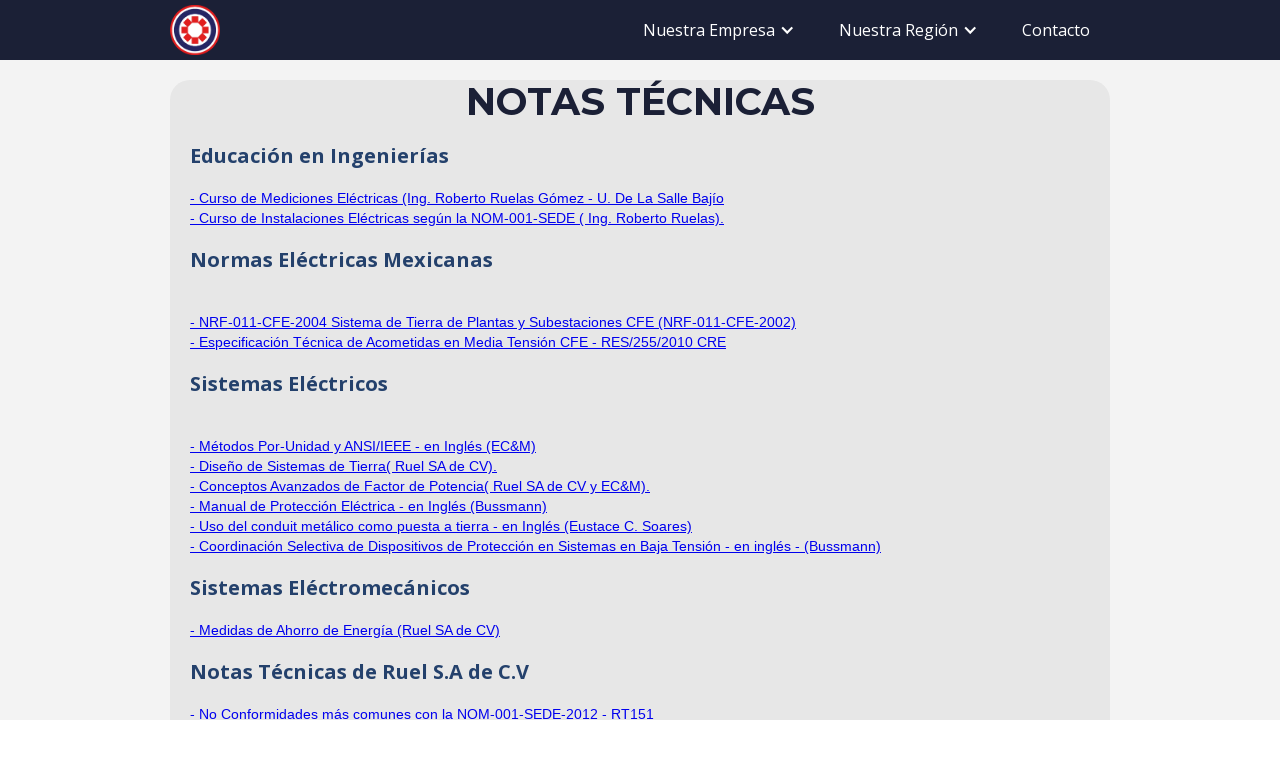

--- FILE ---
content_type: text/html
request_url: https://www.ruelsa.com/nuestra-empresa/notas-tecnicas.html
body_size: 3747
content:
<!DOCTYPE html><!--  This site was created in Webflow. http://www.webflow.com  -->
<!--  Last Published: Wed Feb 03 2021 18:22:41 GMT+0000 (Coordinated Universal Time)  -->
<html data-wf-page="6019d8fb398b743d8796e781" data-wf-site="6019d8fb398b74b86096e77c" lang="es">
<head>
  <meta charset="utf-8">
  <title>Notas Técnicas</title>
  <meta content="Notas Técnicas" property="og:title">
  <meta content="Notas Técnicas" property="twitter:title">
  <meta content="width=device-width, initial-scale=1" name="viewport">
  <meta content="Webflow" name="generator">
  <link href="../css/normalize.css" rel="stylesheet" type="text/css">
  <link href="../css/webflow.css" rel="stylesheet" type="text/css">
  <link href="../css/ruelsa-b8a513a2079c1d50d6076016c84eada8.webflow.css" rel="stylesheet" type="text/css">
  <script src="https://ajax.googleapis.com/ajax/libs/webfont/1.6.26/webfont.js" type="text/javascript"></script>
  <script type="text/javascript">WebFont.load({  google: {    families: ["Montserrat:100,100italic,200,200italic,300,300italic,400,400italic,500,500italic,600,600italic,700,700italic,800,800italic,900,900italic","Open Sans:300,300italic,400,400italic,600,600italic,700,700italic,800,800italic","Ubuntu:300,300italic,400,400italic,500,500italic,700,700italic","Bitter:400,700,400italic"]  }});</script>
  <!-- [if lt IE 9]><script src="https://cdnjs.cloudflare.com/ajax/libs/html5shiv/3.7.3/html5shiv.min.js" type="text/javascript"></script><![endif] -->
  <script type="text/javascript">!function(o,c){var n=c.documentElement,t=" w-mod-";n.className+=t+"js",("ontouchstart"in o||o.DocumentTouch&&c instanceof DocumentTouch)&&(n.className+=t+"touch")}(window,document);</script>
  <link href="../images/favicon.png" rel="shortcut icon" type="image/x-icon">
  <link href="../images/webclip.png" rel="apple-touch-icon">
</head>
<body>
  <div class="section-notas-tecnicas-base">
    <div data-collapse="medium" data-animation="default" data-duration="400" data-w-id="b90082f7-8edc-4a96-c140-0c7edce3eaba" role="banner" class="navbar-oficial w-nav">
      <div class="w-container">
        <a href="../index.html" data-w-id="b90082f7-8edc-4a96-c140-0c7edce3eabc" class="w-nav-brand"><img src="../images/ISO-ruel.png" width="50" sizes="49.98843002319336px" srcset="../images/ISO-ruel-p-500.png 500w, ../images/ISO-ruel.png 538w" alt="" class="image-8"></a>
        <nav role="navigation" class="nav-menu-3 w-nav-menu">
          <div data-hover="" data-delay="0" class="w-dropdown">
            <div data-w-id="b90082f7-8edc-4a96-c140-0c7edce3eac0" class="dropdown-pal w-dropdown-toggle">
              <div data-w-id="b90082f7-8edc-4a96-c140-0c7edce3eac1" class="w-icon-dropdown-toggle"></div>
              <div>Nuestra Empresa</div>
            </div>
            <nav class="w-dropdown-list">
              <a href="../nuestra-empresa/quienes-somos.html" class="drop-link-sub w-dropdown-link">Quiénes Somos</a>
              <a href="../nuestra-empresa/mision-vision.html" class="drop-link-sub w-dropdown-link">Misión-Visión</a>
              <a href="../nuestra-empresa/notas-tecnicas.html" aria-current="page" class="drop-link-sub w-dropdown-link w--current">Notas Técnicas</a>
              <a href="../nuestra-empresa/productos.html" class="drop-link-sub w-dropdown-link">Productos</a>
              <a href="../nuestra-empresa/servicios.html" class="drop-link-sub w-dropdown-link">Servicios</a>
            </nav>
          </div>
          <div data-hover="" data-delay="0" class="w-dropdown">
            <div data-w-id="b90082f7-8edc-4a96-c140-0c7edce3ead4" class="dropdown-pal w-dropdown-toggle">
              <div data-w-id="b90082f7-8edc-4a96-c140-0c7edce3ead5" class="w-icon-dropdown-toggle"></div>
              <div>Nuestra Región</div>
            </div>
            <nav class="w-dropdown-list">
              <a href="../nuestra-region/estado.html" class="drop-link-sub w-dropdown-link">Nuestro Edo.</a>
              <a href="../leon-gto/ciudad.html" class="drop-link-sub w-dropdown-link">Nuestra Ciudad</a>
            </nav>
          </div>
          <a href="../contacto/contacto.html" data-w-id="b90082f7-8edc-4a96-c140-0c7edce3eadd" class="contacto-pal w-nav-link">Contacto</a>
        </nav>
        <div data-w-id="b90082f7-8edc-4a96-c140-0c7edce3eadf" class="burger-pal w-nav-button">
          <div class="icon-5 w-icon-nav-menu"></div>
        </div>
      </div>
    </div>
  </div>
  <div class="section-notas-tecnicas">
    <div class="container-notas-tecnicas w-container">
      <div class="div-block-notas-tecnicas-info">
        <h1 class="heading-notas-tecnicas">NOTAS TÉCNICAS </h1>
        <h1 class="sub-heading-notas-tecnicas">Educación en Ingenierías</h1>
        <a href="https://www.ruelsa.com/notas/ime530/me00.html" target="_blank" class="link">- Curso de Mediciones Eléctricas (Ing. Roberto Ruelas Gómez - U. De La Salle Bajío</a>
        <a href="https://www.ruelsa.com/notas/instalaciones/indice.html" target="_blank"><br>- Curso de Instalaciones Eléctricas según la NOM-001-SEDE ( Ing. Roberto Ruelas).</a>
        <h1 class="sub-heading-notas-tecnicas">Normas Eléctricas Mexicanas</h1>
        <a href="https://www.ruelsa.com/notas/tierras/pea0NRF_011_Sistema_de_Tierra_Plantas_y_Subestaciones.pdf" target="_blank"><br>- NRF-011-CFE-2004 Sistema de Tierra de Plantas y Subestaciones CFE (NRF-011-CFE-2002)</a>
        <a href="https://ruelsa.com/cime/boletin/2010/b152_especificacion.pdf" target="_blank"><br>- Especificación Técnica de Acometidas en Media Tensión CFE - RES/255/2010 CRE</a>
        <h1 class="sub-heading-notas-tecnicas">Sistemas Eléctricos</h1>
        <a href="#"><br>- Métodos Por-Unidad y ANSI/IEEE - en Inglés (EC&amp;M)</a>
        <a href="https://www.ruelsa.com/notas/tierras/pe01.html" target="_blank"><br>- Diseño de Sistemas de Tierra( Ruel SA de CV).</a>
        <a href="https://www.ruelsa.com/notas/factor/fp20.html" target="_blank"><br>- Conceptos Avanzados de Factor de Potencia( Ruel SA de CV y EC&amp;M).</a>
        <a href="http://www.cooperindustries.com/content/dam/public/bussmann/Electrical/Resources/technical-literature/bus-ele-an-3002-spd.pdf" target="_blank"><br>- Manual de Protección Eléctrica - en Inglés (Bussmann)</a>
        <a href="http://www.electrician2.com/electa1/ground2.html" target="_blank"><br>- Uso del conduit metálico como puesta a tierra - en Inglés (Eustace C. Soares)</a>
        <a href="https://www.eaton.com/us/en-us/products/electrical-circuit-protection.html" target="_blank"><br>- Coordinación Selectiva de Dispositivos de Protección en Sistemas en Baja Tensión - en inglés - (Bussmann)</a>
        <h1 class="sub-heading-notas-tecnicas">Sistemas Eléctromecánicos</h1>
        <a href="https://www.ruelsa.com/notas/ahorro.html">- Medidas de Ahorro de Energía (Ruel SA de CV)</a>
        <h1 class="sub-heading-notas-tecnicas">Notas Técnicas de Ruel S.A de C.V</h1>
        <a href="https://www.ruelsa.com/notas/rt/rt151_NCs-comunes.pdf" target="_blank">- No Conformidades más comunes con la NOM-001-SEDE-2012 - RT151</a>
        <a href="https://www.ruelsa.com/notas/rt/rt150_desbalance.pdf" target="_blank"><br>- Desbalance con componentes simétricas para Código de Red (2019) - RT150</a>
        <a href="https://ruelsa.com/notas/rt/rt148_reformaenergetica.pdf" target="_blank"><br>- La Reforma Energética y los Contratistas - RT148</a>
        <a href="https://www.ruelsa.com/notas/rt/rt146_nom-001-sede-2012-seccion110.pdf" target="_blank"><br>- NOM-001-SEDE-2012 Sección 110 - RT146</a>
        <a href="https://www.ruelsa.com/notas/rt/rt145_nom-025.pdf" target="_blank"><br>- Número de zonas de medición de la NOM-025-STPS-2008 - RT145</a>
        <div>
          <a href="https://www.ruelsa.com/notas/rt/rt144_requisitos-guarderias.pdf" target="_blank"><br>- Requisitos mínimos de la NOM-001-SEDE-2012 en guarderías - RT144</a>
          <a href="../documents/rt133_ce_91_k_factor.xlsx" target="_blank"><br>- Hoja de Cálculo del Factor K de una instalación eléctrica - RT133</a>
          <a href="https://www.ruelsa.com/notas/rt/rt126_factordepotencia.pdf" target="_blank"><br>- Corrección del Factor de Potencia de Desplazamiento - RT126</a>
          <a href="https://www.ruelsa.com/notas/rt/rt119_cambiosnom.pdf" target="_blank"><br>- Cambios en la NOM-001-SEDE-2012 - RT119</a>
          <a href="https://www.ruelsa.com/notas/rt/rt115_caidadetension.pdf" target="_blank"><br>- Cálculo de caída de tensión en circuitos de baja tensión - RT115</a>
        </div>
        <div>
          <a href="https://ruelsa.com/notas/rt/ie_93_300-01.pdf" target="_blank"><br>- Tabla con valores de Expansión o Contracción de Tubo (conduit) eléctrico - RT113</a>
          <a href="#"><br>- La Defensa contra el Arco Eléctrico (Arc Flash) - RT095</a>
          <a href="https://www.ruelsa.com/notas/rt/rt112_tensiondepasoycontacto.pdf" target="_blank"><br>- Tensión de paso y de contacto en varillas electrodo de subestaciones tipo poste - RT112</a>
          <a href="https://www.ruelsa.com/notas/rt/rt110_tensiondecontrol.pdf" target="_blank"><br>- 24VCD, tensión de control industrial - RT110</a>
          <a href="https://www.ruelsa.com/cime/boletin/2007/bt24.pdf" target="_blank"><br>- Uso del GPS en Ingeniería - RT094</a>
        </div>
        <div>
          <a href="https://www.ruelsa.com/cime/boletin/2002/bt02.html" target="_blank"><br>- Fosa de Decantación para Aceite de Transformador - RT091</a>
          <a href="https://www.ruelsa.com/cime/boletin/2001/bt01.html" target="_blank"><br>- Cálculo de Sistemas de Tierra - RT090</a>
          <a href="https://ruelsa.com/notas/rt/rt089_resistencia.pdf" target="_blank"><br>- Formulario de Configuraciones de Electrodos para encontrar la resistencia a tierra - RT089</a>
          <a href="https://www.ruelsa.com/notas/rt/ah40factordepotencia.pdf" target="_blank"><br>- Optimización del Factor de Potencia para Ahorrar Energía - RT088</a>
          <a href="https://www.ruelsa.com/notas/rt/ferrorresonancia.pdf" target="_blank"><br>- Ferrorresonancia en Transformadores de Distribución - RT087</a>
        </div>
        <div>
          <a href="https://www.ruelsa.com/gto/leon/leon3a.htm" target="_blank"><br>- La Historia del Internet en León, Guanajuato - RT086</a>
          <a href="https://ruelsa.com/notas/rt/rt084_medicioneselectricas.pdf" target="_blank"><br>- Mediciones Eléctricas según la NOM-001-SEDE-2005 - RT084</a>
          <a href="https://www.ruelsa.com/notas/rt/rt149_energia_sur_170401.pdf" target="_blank"><br>- Costo de la electricidad en la región sur de México en abril 2017 - RT149</a>
          <a href="https://www.ruelsa.com/notas/rt/rt147_energia_sur_170201.pdf" target="_blank"><br>- Costo de la electricidad en la región sur de México en febrero 2017 - RT147</a>
          <a href="https://www.ruelsa.com/notas/rt/rt143_energia_sur_140901.pdf" target="_blank"><br>- Costo de la electricidad en la región sur de México en septiembre 2014 - RT143</a>
        </div>
        <div>
          <a href="https://www.ruelsa.com/notas/rt/rt142_energia_sur_140801.pdf" target="_blank"><br>- Costo de la electricidad en la región sur de México en agosto 2014 - RT142</a>
          <a href="https://www.ruelsa.com/notas/rt/rt141_energia_sur_140701.pdf" target="_blank"><br>- Costo de la electricidad en la región sur de México en julio 2014 - RT141</a>
          <a href="https://www.ruelsa.com/notas/rt/rt140_energia_sur_140601.pdf" target="_blank"><br>- Costo de la electricidad en la región sur de México en junio 2014 - RT140</a>
          <a href="https://www.ruelsa.com/notas/rt/rt139_energia_sur_140501.pdf" target="_blank"><br>- Costo de la electricidad en la región sur de CFE en mayo 2014 - RT139</a>
          <a href="https://www.ruelsa.com/notas/rt/rt138_energia_sur_140401.pdf" target="_blank"><br>- Costo de la electricidad en la región sur de CFE en abril 2014 - RT138</a>
        </div>
        <div>
          <a href="https://www.ruelsa.com/notas/rt/rt135_energia_sur_140101.pdf" target="_blank"><br>- Costo de la electricidad en la región sur de CFE en enero 2014 - RT135</a>
          <a href="https://www.ruelsa.com/notas/rt/rt134_energia_sur_131202.pdf" target="_blank"><br>- Costo de la electricidad en la región sur de CFE en diciembre 2013 - RT134</a>
          <a href="../documents/rt132_tarifa_hm.xlsx" target="_blank"><br>- Hoja de Cálculo de la Tarifa de electricidad HM - RT132</a>
          <a href="https://www.ruelsa.com/notas/rt/rt131_energia_sur_131101.pdf" target="_blank"><br>- Costo de la electricidad en la región sur de CFE en noviembre 2013 - RT131<br>‍</a>
        </div>
        <div>
          <a href="https://www.ruelsa.com/notas/rt/rt130_energia_sur_131003.pdf" target="_blank"><br>- Costo de la electricidad en la región sur de CFE en octubre 2013 - RT130<br>‍</a>
          <a href="https://www.ruelsa.com/notas/rt/rt129_energia_sur_130901.pdf" target="_blank"><br>- Costo de la electricidad en la región sur de CFE en septiembre 2013 - RT129</a>
          <a href="https://www.ruelsa.com/notas/rt/rt128_energia_sur_130801.pdf" target="_blank"><br>- Costo de la electricidad en la región sur de CFE en agosto 2013 - RT128</a>
          <a href="https://www.ruelsa.com/notas/rt/rt127_energia_sur_130601.pdf" target="_blank"><br>- Costo de la electricidad en la región sur de CFE en junio 2013 - RT127</a>
          <a href="https://www.ruelsa.com/notas/rt/rt125_energia_sur_130501.pdf" target="_blank"><br>- Costo de la electricidad en la región sur de CFE en mayo 2013 - RT125</a>
          <a href="https://www.ruelsa.com/notas/rt/rt124_energia_sur_130401.pdf" target="_blank"><br>- Costo de la electricidad en la región sur de CFE en abril 2013 - RT124</a>
          <div>
            <a href="https://www.ruelsa.com/notas/rt/rt122_energia_sur_130201.pdf" target="_blank"><br>- Costo de la electricidad en la región sur de CFE en febrero 2013 - RT122</a>
            <a href="https://www.ruelsa.com/notas/rt/rt121_energia_sur_130101.pdf" target="_blank"><br>- Costo de la electricidad en la región sur de CFE en enero 2013 - RT121</a>
            <a href="https://www.ruelsa.com/notas/rt/rt120_energia_sur_121201.pdf" target="_blank"><br>- Costo de la electricidad en la región sur de CFE en diciembre 2012 - RT120</a>
            <a href="https://www.ruelsa.com/notas/rt/rt118_energia_sur_121101.pdf" target="_blank"><br>- Costo de la electricidad en la región sur de CFE en noviembre 2012 - RT118</a>
            <a href="https://www.ruelsa.com/notas/rt/rt117_energia_sur_121001.pdf" target="_blank"><br>- Costo de la electricidad en la región sur de CFE en octubre 2012 - RT117</a>
          </div>
        </div>
        <div>
          <a href="https://www.ruelsa.com/notas/rt/rt116_energia_sur_120901.pdf" target="_blank"><br>- Costo de la electricidad en la región sur de CFE en septiembre 2012 - RT116</a>
          <a href="https://www.ruelsa.com/notas/rt/rt114_energia_sur_120701.pdf" target="_blank"><br>- Costo de la electricidad en la región sur de CFE en julio 2012 - RT114</a>
          <a href="https://www.ruelsa.com/notas/rt/rt111_energia_sur_120601.pdf" target="_blank"><br>- Costo de la electricidad en la región sur de CFE en junio 2012 - RT111</a>
          <a href="https://www.ruelsa.com/notas/rt/rt109_energia_sur_120501.pdf" target="_blank"><br>- Costo de la electricidad en la región sur de CFE en mayo 2012 - RT109</a>
          <a href="https://www.ruelsa.com/notas/rt/rt108_calculo_en_azotea.pdf" target="_blank"><br>- Cálculo de Alimentador Eléctrico sobre azotea NOM-001-SEDE-2012 - RT108</a>
        </div>
        <div>
          <a href="https://www.ruelsa.com/notas/rt/rt107_energia_sur_120402.pdf" target="_blank"><br>- Costo de la electricidad en la región sur de CFE en abril 2012 - RT107</a>
          <a href="https://www.ruelsa.com/notas/rt/rt106_energia_sur_120201.pdf" target="_blank"><br>- Costo de la electricidad en la región sur de CFE en febrero 2012 - RT106</a>
          <a href="https://www.ruelsa.com/notas/rt/rt105_energia_sur_120100.pdf" target="_blank"><br>- Costo de la electricidad en la región sur de CFE en enero 2012 - RT105</a>
          <a href="https://www.ruelsa.com/notas/rt/rt104_energia_region_sur_2011_12.pdf" target="_blank"><br>- Costo de la electricidad en la región sur de CFE en diciembre 2011 - RT104</a>
          <a href="https://www.ruelsa.com/notas/rt/rt103_energia_region_sur_2011_11.pdf" target="_blank"><br>- Costo de la electricidad en la región sur de CFE en noviembre 2011 - RT103</a>
        </div>
        <div>
          <a href="https://www.ruelsa.com/notas/rt/rt102_energia_region_sur_2011_10.pdf" target="_blank"><br>- Costo de la electricidad en la región sur de CFE en octubre 2011 - RT102</a>
          <a href="https://www.ruelsa.com/notas/rt/rt101_energia_region_sur_2011_09.pdf" target="_blank"><br>- Costo de la electricidad en la región sur de CFE en septiembre 2011 - RT101</a>
          <a href="http://www.ruelsa.com/notas/rt/rt100_energia_region_sur_2011_08.pdf" target="_blank"><br>- Costo de la electricidad en la región sur de CFE en agosto 2011 - RT100</a>
          <a href="http://www.ruelsa.com/notas/rt/rt099_energia_region_sur_2011_07.pdf" target="_blank"><br>- Costo de la electricidad en la región sur de CFE en julio 2011 - RT099</a>
          <a href="https://www.ruelsa.com/notas/rt/rt098_energia_region_sur_2011_05.pdf" target="_blank"><br>- Costo de la electricidad en la región sur de CFE en mayo 2011 - RT098</a>
        </div>
        <div>
          <a href="https://www.ruelsa.com/notas/rt/rt097_energia_region_sur_2011_04.pdf" target="_blank"><br>- Costo de la electricidad en la región sur de CFE en abril 2011 - RT097</a>
          <a href="https://www.ruelsa.com/notas/rt/rt096_energia_region_sur_2011_02.pdf" target="_blank"><br>- Costo de la electricidad en la región sur de CFE en febrero 2011 - RT096</a>
          <a href="https://www.ruelsa.com/cime/boletin/2007/bt19.html" target="_blank"><br>- Sistema de Electrodos según la NOM-001-SEDE-2005 - RT093</a>
          <a href="https://www.ruelsa.com/cime/boletin/2006/bt13.html" target="_blank"><br>- Visita Técnica a la C. H. El Cajón - RT092</a>
          <a href="https://www.ruelsa.com/notas/rt/rt085_eficiencia.pdf" target="_blank"><br>- Eficiencia Energética de la Industria Mexicana - RT085</a>
          <a href="https://www.ruelsa.com/notas/rt/rt123_energia_sur_130301.pdf" target="_blank"><br>- Costo de la electricidad en la región sur de CFE en marzo 2013 - RT123</a>
        </div>
        <a href="https://ruelsa.com/notas/rt/rt148_reformaenergetica.pdf" target="_blank"><br></a>
        <a href="https://www.ruelsa.com/notas/rt/rt110_tensiondecontrol.pdf" target="_blank"><br></a>
        <a href="http://24VCD, tensión de control industrial - RT110" target="_blank"><br></a>
      </div>
    </div>
  </div>
  <script src="https://d3e54v103j8qbb.cloudfront.net/js/jquery-3.5.1.min.dc5e7f18c8.js?site=6019d8fb398b74b86096e77c" type="text/javascript" integrity="sha256-9/aliU8dGd2tb6OSsuzixeV4y/faTqgFtohetphbbj0=" crossorigin="anonymous"></script>
  <script src="../js/webflow.js" type="text/javascript"></script>
  <!-- [if lte IE 9]><script src="https://cdnjs.cloudflare.com/ajax/libs/placeholders/3.0.2/placeholders.min.js"></script><![endif] -->
</body>
</html>

--- FILE ---
content_type: text/css
request_url: https://www.ruelsa.com/css/ruelsa-b8a513a2079c1d50d6076016c84eada8.webflow.css
body_size: 5160
content:
.body {
  height: auto;
  background-color: transparent;
  -webkit-transform-origin: 0% 100%;
  -ms-transform-origin: 0% 100%;
  transform-origin: 0% 100%;
  color: #fff;
}

.drop-link-sub {
  background-color: #1b2036;
  font-family: Montserrat, sans-serif;
  color: #fff;
  font-size: 13px;
  font-weight: 400;
}

.drop-link-sub:hover {
  background-color: #455471;
}

.drop-link-sub:active {
  background-color: #cfd3de;
  color: #2b2c37;
}

.section-home-page {
  position: relative;
  display: -webkit-box;
  display: -webkit-flex;
  display: -ms-flexbox;
  display: flex;
  height: 100vh;
  background-color: transparent;
  background-image: url('../images/Logo-ruel.png'), -webkit-gradient(linear, left top, left bottom, from(rgba(27, 32, 54, 0.67)), to(rgba(27, 32, 54, 0.67))), url('../images/markus-spiske-Y8R6_97_6Ps-unsplash.jpg');
  background-image: url('../images/Logo-ruel.png'), linear-gradient(180deg, rgba(27, 32, 54, 0.67), rgba(27, 32, 54, 0.67)), url('../images/markus-spiske-Y8R6_97_6Ps-unsplash.jpg');
  background-position: 50% 50%, 0px 0px, 50% 50%;
  background-size: 70%, auto, cover;
  background-repeat: no-repeat, repeat, no-repeat;
  -o-object-fit: fill;
  object-fit: fill;
}

.navbar-oficial {
  background-color: #1b2036;
}

.contacto-pal {
  font-family: 'Open Sans', sans-serif;
  color: #fff;
  font-size: 16px;
}

.contacto-pal:active {
  border: 0px solid transparent;
}

.dropdown-pal {
  font-family: 'Open Sans', sans-serif;
  color: #fff;
  font-size: 16px;
}

.image-8 {
  margin-top: 5px;
}

.section-m-v {
  display: block;
  width: auto;
  height: auto;
  margin-top: 0px;
  -webkit-box-orient: vertical;
  -webkit-box-direction: normal;
  -webkit-flex-direction: column;
  -ms-flex-direction: column;
  flex-direction: column;
  color: #f3f3f3;
}

.section-m-v.combo {
  margin-top: 10px;
}

.parrafo-m-v {
  margin-top: 10px;
  float: left;
  -webkit-align-self: center;
  -ms-flex-item-align: center;
  -ms-grid-row-align: center;
  align-self: center;
  font-family: Montserrat, sans-serif;
  color: #1d1d1d;
  text-align: justify;
}

.parrafo-m-v.combo {
  margin-top: 10px;
  font-family: Montserrat, sans-serif;
}

.heading-m-v {
  padding: 10px;
  background-color: transparent;
  font-family: Montserrat, sans-serif;
  color: #24416c;
  font-size: 250%;
}

.section-notas-tecnicas-base {
  height: auto;
  margin-right: auto;
  margin-left: auto;
  background-color: #f0f0f0;
  background-image: -webkit-gradient(linear, left top, left bottom, from(#1b2036), to(#1e3452));
  background-image: linear-gradient(180deg, #1b2036, #1e3452);
}

.div-block-notas-tecnicas-info {
  position: relative;
  width: auto;
  height: auto;
  margin-right: auto;
  margin-left: auto;
  padding-right: 20px;
  padding-bottom: 25px;
  padding-left: 20px;
  border-radius: 20px;
  background-color: #e7e7e7;
}

.heading-notas-tecnicas {
  background-color: transparent;
  font-family: Montserrat, sans-serif;
  color: #1b2036;
  text-align: center;
}

.sub-heading-notas-tecnicas {
  margin-top: 10px;
  font-family: 'Open Sans', sans-serif;
  color: #24416c;
  font-size: 20px;
}

.container-3 {
  position: relative;
  height: 90vh;
  margin-top: 20px;
  margin-right: auto;
  margin-left: auto;
  border: 1px solid transparent;
  border-radius: 20px;
  background-color: #1b2036;
  text-align: right;
}

.tabs {
  width: 95%;
  margin-right: auto;
  margin-left: auto;
  border-radius: 20px;
  background-color: transparent;
  text-align: left;
}

.heading-tomo1 {
  font-family: Montserrat, sans-serif;
  color: #f9f9f9;
  font-weight: 400;
  text-align: center;
}

.paragraph-tomo-1 {
  padding-right: 15px;
  font-family: Montserrat, sans-serif;
  color: #fcfcfc;
  text-align: left;
}

.tab-link-tab-1 {
  border-radius: 5px;
  background-color: #1e3452;
}

.tab-link-tab-1:active {
  border: 1px solid transparent;
}

.tab-link-tab-1:focus {
  border-style: solid;
  border-width: 1px;
  border-color: #fff;
  background-color: #1b2036;
}

.tab-link-tab-1.w--current {
  border: 1px solid transparent;
  border-radius: 5px;
  background-color: #1e3452;
  color: #fff;
}

.tab-link-tab-1.w--current:active {
  border-color: #fff;
  background-color: #1b2036;
}

.tab-link-tab-2 {
  border: 1px solid transparent;
  border-radius: 5px;
  background-color: #345a7c;
  color: #fff;
}

.tab-link-tab-2:active {
  border-color: #fff;
  background-color: #1b2036;
}

.tab-link-tab-2.w--current {
  border-color: #fff;
  background-color: #1b2035;
}

.tab-link-tab-3 {
  border: 1px solid transparent;
  border-radius: 5px;
  background-color: #4d85b8;
  color: #fff;
}

.tab-link-tab-3.w--current {
  background-color: #4d85b8;
}

.tab-link-tab-3.w--current:active {
  border-color: #fff;
  background-color: #1b2036;
}

.tab-link-tab-3.w--current:focus {
  border-color: #fff;
  background-color: #1b2036;
}

.bold-tomo-1 {
  font-size: 80%;
  font-weight: 400;
}

.bold-tomo-1.combo {
  color: #f9f9f9;
  font-size: 75%;
  font-weight: 400;
}

.button {
  margin-top: 8px;
  padding-top: 9px;
  background-color: #1b2036;
  text-align: center;
}

.button.masinfo {
  border-style: solid;
  border-width: 1px;
  border-color: #fff;
  border-radius: 5px;
  background-color: transparent;
  font-family: Verdana, Geneva, sans-serif;
}

.text-block {
  color: #fff;
}

.image-12 {
  margin-bottom: 10px;
  padding-bottom: 0px;
  border-radius: 10px;
  box-shadow: 5px 8px 15px -7px #000;
  text-align: center;
}

.column-14 {
  text-align: center;
}

.tabs-content {
  border-radius: 10px;
  background-color: #1e3452;
  background-image: linear-gradient(178deg, #1b2036, #1e3452);
}

.column-15 {
  padding-top: 10px;
  padding-bottom: 10px;
  text-align: center;
}

.button-tomo-1 {
  border-style: solid;
  border-width: 1px;
  border-color: #fff;
  border-radius: 5px;
  background-color: transparent;
  font-family: Verdana, Geneva, sans-serif;
}

.column-16 {
  text-align: left;
}

.column-18 {
  text-align: center;
}

.heading-3 {
  margin-top: auto;
  padding-top: 317px;
  padding-left: 30px;
  font-family: Montserrat, sans-serif;
  color: #fffcfc;
  font-size: 500%;
  text-align: left;
}

.heading-servicios {
  border-radius: 0px;
  background-color: transparent;
  font-family: Montserrat, sans-serif;
  color: #92b7ec;
  font-weight: 500;
  text-align: center;
}

.paragraph-servicios {
  margin-right: auto;
  margin-left: auto;
  padding-top: 10px;
  padding-left: 6px;
  border-radius: 0px;
  background-color: transparent;
  font-family: Montserrat, sans-serif;
  color: #e9e9e9;
  text-align: left;
  text-transform: none;
  white-space: normal;
}

.bold-text {
  font-family: Montserrat, sans-serif;
  color: #cddcf0;
  font-size: 38px;
  font-weight: 500;
  text-align: left;
}

.slide-5 {
  background-image: -webkit-gradient(linear, left top, left bottom, from(rgba(0, 0, 0, 0.36)), to(rgba(0, 0, 0, 0.36))), url('../images/20200722_115313.jpg');
  background-image: linear-gradient(180deg, rgba(0, 0, 0, 0.36), rgba(0, 0, 0, 0.36)), url('../images/20200722_115313.jpg');
  background-position: 0px 0px, 50% 50%;
  background-size: auto, cover;
  background-repeat: repeat, no-repeat;
}

.slide-6 {
  height: 80vh;
  background-image: -webkit-gradient(linear, left top, left bottom, from(rgba(0, 0, 0, 0.36)), to(rgba(0, 0, 0, 0.36))), url('../images/20200721_161119.jpg');
  background-image: linear-gradient(180deg, rgba(0, 0, 0, 0.36), rgba(0, 0, 0, 0.36)), url('../images/20200721_161119.jpg');
  background-position: 0px 0px, 50% 100%;
  background-size: auto, cover;
  background-repeat: repeat, no-repeat;
}

.slider-3 {
  height: 80vh;
}

.section-8 {
  background-color: #1b2036;
}

.section-8.combo {
  background-image: -webkit-gradient(linear, left top, left bottom, from(#1b2036), to(#1e3452));
  background-image: linear-gradient(180deg, #1b2036, #1e3452);
}

.container-5 {
  position: static;
  margin-top: 55px;
  color: #837c7c;
}

.slide-nav-2 {
  overflow: visible;
  padding-right: 899px;
  padding-left: 0px;
  background-color: transparent;
}

.slide-nav-2.combo {
  padding-right: 620px;
  padding-bottom: 0px;
}

.columns-5 {
  margin-right: auto;
  margin-left: auto;
  text-align: center;
}

.column-19 {
  border-radius: 5px;
  background-color: transparent;
}

.columns-6 {
  margin-top: 25px;
  padding-top: 0px;
  border-radius: 5px;
  background-color: transparent;
}

.column-20 {
  border-radius: 5px;
  background-color: transparent;
}

.columns-7 {
  margin-top: 25px;
}

.heading-4 {
  font-family: Montserrat, sans-serif;
  color: #cddcf0;
  font-weight: 500;
  text-align: center;
}

.paragraph-2 {
  margin-top: 31px;
  padding-top: 10px;
  padding-left: 6px;
  font-family: Montserrat, sans-serif;
  color: #e9e9e9;
}

.columns-8 {
  margin-top: 25px;
  border-radius: 5px;
  background-color: transparent;
}

.bold-text-2 {
  color: #cddcf0;
  font-weight: 500;
  text-align: left;
}

.column-21 {
  padding-bottom: 51px;
  border-radius: 5px;
  background-color: transparent;
}

.column-22 {
  margin-top: 15px;
  background-color: transparent;
}

.section-9 {
  height: 100vh;
  background-image: -webkit-gradient(linear, left top, left bottom, from(#1b2036), to(#1e3452));
  background-image: linear-gradient(180deg, #1b2036, #1e3452);
}

.heading-5 {
  font-family: Montserrat, sans-serif;
  color: #1b2036;
  font-size: 250%;
  font-weight: 600;
}

.columas-secundarias {
  display: -webkit-box;
  display: -webkit-flex;
  display: -ms-flexbox;
  display: flex;
  -webkit-box-pack: center;
  -webkit-justify-content: center;
  -ms-flex-pack: center;
  justify-content: center;
  -webkit-box-align: center;
  -webkit-align-items: center;
  -ms-flex-align: center;
  align-items: center;
}

.columns-nuestra-empresa {
  margin-top: 40px;
  background-color: transparent;
}

.column-23 {
  display: -webkit-box;
  display: -webkit-flex;
  display: -ms-flexbox;
  display: flex;
  -webkit-box-align: center;
  -webkit-align-items: center;
  -ms-flex-align: center;
  align-items: center;
}

.subheading-m-v {
  display: -webkit-box;
  display: -webkit-flex;
  display: -ms-flexbox;
  display: flex;
  -webkit-box-align: center;
  -webkit-align-items: center;
  -ms-flex-align: center;
  align-items: center;
  font-family: 'Open Sans', sans-serif;
  color: #2f5285;
  font-weight: 400;
}

.container-m-v-i {
  display: -webkit-box;
  display: -webkit-flex;
  display: -ms-flexbox;
  display: flex;
  margin-top: 20px;
  -webkit-box-orient: horizontal;
  -webkit-box-direction: normal;
  -webkit-flex-direction: row;
  -ms-flex-direction: row;
  flex-direction: row;
  -webkit-box-pack: start;
  -webkit-justify-content: flex-start;
  -ms-flex-pack: start;
  justify-content: flex-start;
  -webkit-box-align: start;
  -webkit-align-items: flex-start;
  -ms-flex-align: start;
  align-items: flex-start;
}

.column-24 {
  text-align: center;
}

.column-25 {
  text-align: center;
}

.column-ne1-1 {
  padding-right: 25px;
  background-color: transparent;
}

.column-27 {
  background-color: transparent;
}

.column-29 {
  padding-right: 25px;
}

.heading1-qs {
  font-family: Montserrat, sans-serif;
  color: #1b2036;
}

.h2-qs {
  font-family: 'Open Sans', sans-serif;
  font-size: 34px;
  font-weight: 600;
  text-align: center;
}

.container-qs {
  margin-top: 20px;
  margin-right: auto;
  margin-left: auto;
}

.div-block-qs {
  display: -webkit-box;
  display: -webkit-flex;
  display: -ms-flexbox;
  display: flex;
  width: 95%;
  height: 60vh;
  margin-top: 51px;
  margin-right: auto;
  margin-left: auto;
  -webkit-box-orient: vertical;
  -webkit-box-direction: normal;
  -webkit-flex-direction: column;
  -ms-flex-direction: column;
  flex-direction: column;
  -webkit-box-pack: end;
  -webkit-justify-content: flex-end;
  -ms-flex-pack: end;
  justify-content: flex-end;
  -webkit-box-align: center;
  -webkit-align-items: center;
  -ms-flex-align: center;
  align-items: center;
}

.section-qs {
  margin-top: auto;
  margin-bottom: 0px;
  background-color: #e7e7e7;
}

.section-historia {
  padding-bottom: 0px;
  background-color: #f3f3f3;
  text-align: justify;
}

.paragraph-qs {
  display: block;
  -webkit-box-align: center;
  -webkit-align-items: center;
  -ms-flex-align: center;
  align-items: center;
  font-family: Montserrat, sans-serif;
  text-align: justify;
  -o-object-fit: fill;
  object-fit: fill;
}

.section-cobertura {
  background-color: #cddcf0;
}

.section-empresas-p {
  padding-bottom: 14px;
  background-color: #1b2036;
  background-image: -webkit-gradient(linear, left top, left bottom, from(#1b2036), to(#1e3452));
  background-image: linear-gradient(180deg, #1b2036, #1e3452);
}

.heading1-proyectos {
  padding-left: 10px;
  font-family: Montserrat, sans-serif;
  color: #fff;
}

.heading-7 {
  font-family: Montserrat, sans-serif;
  color: #dadada;
  font-weight: 300;
  text-align: center;
}

.columnas-qs {
  display: -webkit-box;
  display: -webkit-flex;
  display: -ms-flexbox;
  display: flex;
  -webkit-box-pack: center;
  -webkit-justify-content: center;
  -ms-flex-pack: center;
  justify-content: center;
  -webkit-box-align: center;
  -webkit-align-items: center;
  -ms-flex-align: center;
  align-items: center;
}

.columns-12 {
  display: -webkit-box;
  display: -webkit-flex;
  display: -ms-flexbox;
  display: flex;
  padding-bottom: 20px;
  -webkit-box-pack: center;
  -webkit-justify-content: center;
  -ms-flex-pack: center;
  justify-content: center;
  -webkit-box-align: center;
  -webkit-align-items: center;
  -ms-flex-align: center;
  align-items: center;
}

.image-16 {
  text-align: center;
}

.column-32 {
  text-align: center;
}

.columns-13 {
  display: -webkit-box;
  display: -webkit-flex;
  display: -ms-flexbox;
  display: flex;
  -webkit-box-pack: center;
  -webkit-justify-content: center;
  -ms-flex-pack: center;
  justify-content: center;
  -webkit-box-align: center;
  -webkit-align-items: center;
  -ms-flex-align: center;
  align-items: center;
}

.columns-14 {
  display: -webkit-box;
  display: -webkit-flex;
  display: -ms-flexbox;
  display: flex;
  -webkit-box-pack: center;
  -webkit-justify-content: center;
  -ms-flex-pack: center;
  justify-content: center;
  -webkit-box-align: center;
  -webkit-align-items: center;
  -ms-flex-align: center;
  align-items: center;
}

.column-33 {
  display: -webkit-box;
  display: -webkit-flex;
  display: -ms-flexbox;
  display: flex;
  -webkit-box-pack: center;
  -webkit-justify-content: center;
  -ms-flex-pack: center;
  justify-content: center;
  -webkit-box-align: center;
  -webkit-align-items: center;
  -ms-flex-align: center;
  align-items: center;
}

.column-34 {
  display: -webkit-box;
  display: -webkit-flex;
  display: -ms-flexbox;
  display: flex;
  -webkit-box-pack: center;
  -webkit-justify-content: center;
  -ms-flex-pack: center;
  justify-content: center;
}

.column-35 {
  display: -webkit-box;
  display: -webkit-flex;
  display: -ms-flexbox;
  display: flex;
  -webkit-box-pack: center;
  -webkit-justify-content: center;
  -ms-flex-pack: center;
  justify-content: center;
}

.column-36 {
  display: -webkit-box;
  display: -webkit-flex;
  display: -ms-flexbox;
  display: flex;
  -webkit-box-pack: center;
  -webkit-justify-content: center;
  -ms-flex-pack: center;
  justify-content: center;
}

.section-leon {
  display: -webkit-box;
  display: -webkit-flex;
  display: -ms-flexbox;
  display: flex;
  height: 80vh;
  -webkit-box-orient: horizontal;
  -webkit-box-direction: normal;
  -webkit-flex-direction: row;
  -ms-flex-direction: row;
  flex-direction: row;
  -webkit-box-pack: start;
  -webkit-justify-content: flex-start;
  -ms-flex-pack: start;
  justify-content: flex-start;
  -webkit-box-align: center;
  -webkit-align-items: center;
  -ms-flex-align: center;
  align-items: center;
}

.section-11 {
  display: -webkit-box;
  display: -webkit-flex;
  display: -ms-flexbox;
  display: flex;
  width: auto;
  height: 110vh;
  -webkit-box-orient: vertical;
  -webkit-box-direction: normal;
  -webkit-flex-direction: column;
  -ms-flex-direction: column;
  flex-direction: column;
  -webkit-box-pack: center;
  -webkit-justify-content: center;
  -ms-flex-pack: center;
  justify-content: center;
  -webkit-box-align: start;
  -webkit-align-items: flex-start;
  -ms-flex-align: start;
  align-items: flex-start;
  border-radius: 0px;
  background-color: #284a56;
  background-image: -webkit-gradient(linear, left top, left bottom, from(rgba(0, 0, 0, 0.59)), to(rgba(0, 0, 0, 0.59))), url('../images/guanajuatol.png');
  background-image: linear-gradient(180deg, rgba(0, 0, 0, 0.59), rgba(0, 0, 0, 0.59)), url('../images/guanajuatol.png');
  background-position: 0px 0px, 50% 50%;
  background-size: auto, cover;
  background-repeat: repeat, no-repeat;
}

.heading-gto {
  width: 80%;
  color: #fff;
  font-size: 60px;
}

.heading-gto.combo {
  font-family: Ubuntu, Helvetica, sans-serif;
}

.paragraph-5 {
  width: 80%;
  font-family: Montserrat, sans-serif;
  color: #e4e4e4;
  font-size: 90%;
  text-align: justify;
}

.text-block-2 {
  font-family: Montserrat, sans-serif;
  color: #fff;
}

.dropdown-toggle {
  padding: 10px;
  border-style: solid;
  border-width: 1px;
  border-color: #fff;
  border-radius: 7px;
}

.dropdown-link {
  background-color: #2e4b55;
  font-family: Montserrat, sans-serif;
  color: #e4e4e4;
}

.dropdown-link:hover {
  background-color: #3f6877;
  color: #000;
}

.dropdown-link-2 {
  background-color: #2e4b55;
  font-family: Montserrat, sans-serif;
  color: #e4e4e4;
}

.dropdown-link-2:hover {
  background-color: #3f6877;
  color: #000;
}

.navbar-2 {
  background-image: -webkit-gradient(linear, left top, left bottom, from(rgba(0, 0, 0, 0.59)), to(rgba(0, 0, 0, 0.59))), url('../images/guanajuatol.png');
  background-image: linear-gradient(180deg, rgba(0, 0, 0, 0.59), rgba(0, 0, 0, 0.59)), url('../images/guanajuatol.png');
  background-position: 0px 0px, 50% 0%;
  background-size: auto, cover;
  background-repeat: repeat, no-repeat;
}

.section-gral {
  background-color: #f3f3f3;
}

.head-datos-grals {
  font-family: Montserrat, sans-serif;
  color: #333;
  font-weight: 200;
  text-align: center;
}

.paragraph-6 {
  margin-top: 20px;
  font-family: Montserrat, sans-serif;
  text-align: justify;
}

.head-fondo-azul-verde {
  font-family: Montserrat, sans-serif;
  color: #fff;
  font-weight: 200;
  text-align: center;
}

.section-aspectos-historicos {
  background-color: #284a56;
}

.paragraph-verde {
  font-family: Montserrat, sans-serif;
  color: #dbdbdb;
  font-weight: 300;
  text-align: justify;
}

.heading-fondo-blanco {
  font-family: Montserrat, sans-serif;
  font-weight: 300;
  text-align: center;
}

.parrafo-servicios {
  font-family: Montserrat, sans-serif;
  font-weight: 400;
  text-align: justify;
}

.paragraph-8 {
  font-family: Montserrat, sans-serif;
  text-align: justify;
}

.paragraph-9 {
  font-family: Montserrat, sans-serif;
  text-align: justify;
}

.paragraph-10 {
  font-family: Montserrat, sans-serif;
}

.heading-fondo-gris {
  font-family: Montserrat, sans-serif;
  color: #385279;
  font-weight: 300;
  text-align: center;
}

.paragraph-11 {
  font-family: Montserrat, sans-serif;
  color: #385279;
}

.section-cronologia-gto {
  background-color: #284a56;
}

.paragraph-12 {
  padding-left: 5px;
  font-family: Montserrat, sans-serif;
  text-align: justify;
}

.paragraph-13 {
  font-family: Montserrat, sans-serif;
  text-align: justify;
}

.section-flora-fauna {
  background-color: #f3f3f3;
}

.container-flora-fauna {
  padding-right: 10px;
  padding-left: 10px;
}

.columna-flora-fauna {
  display: -webkit-box;
  display: -webkit-flex;
  display: -ms-flexbox;
  display: flex;
  -webkit-box-pack: center;
  -webkit-justify-content: center;
  -ms-flex-pack: center;
  justify-content: center;
  -webkit-box-align: center;
  -webkit-align-items: center;
  -ms-flex-align: center;
  align-items: center;
}

.column-37 {
  display: -webkit-box;
  display: -webkit-flex;
  display: -ms-flexbox;
  display: flex;
  -webkit-box-orient: vertical;
  -webkit-box-direction: normal;
  -webkit-flex-direction: column;
  -ms-flex-direction: column;
  flex-direction: column;
  -webkit-box-pack: center;
  -webkit-justify-content: center;
  -ms-flex-pack: center;
  justify-content: center;
  -webkit-box-align: center;
  -webkit-align-items: center;
  -ms-flex-align: center;
  align-items: center;
}

.column-38 {
  display: -webkit-box;
  display: -webkit-flex;
  display: -ms-flexbox;
  display: flex;
  -webkit-box-orient: vertical;
  -webkit-box-direction: normal;
  -webkit-flex-direction: column;
  -ms-flex-direction: column;
  flex-direction: column;
  -webkit-box-pack: center;
  -webkit-justify-content: center;
  -ms-flex-pack: center;
  justify-content: center;
  -webkit-box-align: center;
  -webkit-align-items: center;
  -ms-flex-align: center;
  align-items: center;
}

.column-39 {
  display: -webkit-box;
  display: -webkit-flex;
  display: -ms-flexbox;
  display: flex;
  -webkit-box-orient: vertical;
  -webkit-box-direction: normal;
  -webkit-flex-direction: column;
  -ms-flex-direction: column;
  flex-direction: column;
  -webkit-box-pack: center;
  -webkit-justify-content: center;
  -ms-flex-pack: center;
  justify-content: center;
  -webkit-box-align: center;
  -webkit-align-items: center;
  -ms-flex-align: center;
  align-items: center;
}

.paragraph-flora-fauna {
  display: -webkit-box;
  display: -webkit-flex;
  display: -ms-flexbox;
  display: flex;
  -webkit-box-orient: vertical;
  -webkit-box-direction: normal;
  -webkit-flex-direction: column;
  -ms-flex-direction: column;
  flex-direction: column;
  -webkit-box-pack: center;
  -webkit-justify-content: center;
  -ms-flex-pack: center;
  justify-content: center;
  font-family: Montserrat, sans-serif;
  color: #385279;
  text-align: center;
}

.section-sociedad {
  padding-bottom: 10px;
  background-color: #284a56;
}

.container-sociedad {
  padding-right: 10px;
  padding-left: 10px;
}

.heading-11 {
  font-family: Bitter, serif;
  color: #e9e9e9;
  font-weight: 400;
}

.paragraph-14 {
  font-family: Montserrat, sans-serif;
  color: #fafafa;
}

.paragraph-15 {
  font-family: Montserrat, sans-serif;
  color: #fff;
}

.container-8 {
  margin-top: 10px;
  padding-right: 10px;
  padding-left: 10px;
}

.leyenda-info-recopilada {
  font-family: Montserrat, sans-serif;
  color: #284955;
}

.section-12 {
  background-color: #f3f3f3;
}

.body-2 {
  background-color: #f3f3f3;
}

.section-municipios {
  width: auto;
  height: auto;
  background-color: #f3f3f3;
}

.heading-12 {
  padding-left: 5px;
  font-family: Montserrat, sans-serif;
  text-align: center;
}

.text-titulo-municipio {
  border-radius: 5px;
  background-color: #5a7d8f;
  font-family: Montserrat, sans-serif;
  color: #dbdbdb;
  font-size: 36px;
  text-align: center;
}

.text-titulo-municipio:hover {
  color: #000;
}

.body-3 {
  border: 1px solid transparent;
  background-color: #1b2036;
}

.tab-pane-tab-3 {
  background-color: transparent;
}

.image-18 {
  margin-bottom: 10px;
  border-radius: 10px;
  box-shadow: 4px 7px 15px -7px #000;
}

.bold-text-3 {
  font-size: 80%;
}

.bold-text-4 {
  font-size: 80%;
}

.bold-text-5 {
  font-size: 75%;
}

.heading-13 {
  font-family: Montserrat, sans-serif;
  color: #1b2036;
  font-size: 160%;
  font-weight: 400;
}

.heading-14 {
  margin-top: 20px;
  font-family: 'Open Sans', sans-serif;
  color: #2a5a9d;
  font-size: 120%;
  font-weight: 600;
}

.slide-7 {
  background-image: -webkit-gradient(linear, left top, left bottom, from(rgba(0, 0, 0, 0.27)), to(rgba(0, 0, 0, 0.27))), url('../images/20200811_092219.jpg');
  background-image: linear-gradient(180deg, rgba(0, 0, 0, 0.27), rgba(0, 0, 0, 0.27)), url('../images/20200811_092219.jpg');
  background-position: 0px 0px, 0% 50%;
  background-size: auto, cover;
}

.column-41 {
  height: 100vh;
  background-image: url('../images/20200721_16114020200721_161139.jpg');
  background-position: 0px 0px;
  background-size: cover;
}

.columns-15 {
  background-color: #f3f3f3;
}

.paragraph-19 {
  display: -webkit-box;
  display: -webkit-flex;
  display: -ms-flexbox;
  display: flex;
  margin-top: 5px;
  margin-bottom: 0px;
  -webkit-box-orient: vertical;
  -webkit-box-direction: normal;
  -webkit-flex-direction: column;
  -ms-flex-direction: column;
  flex-direction: column;
  -webkit-box-pack: end;
  -webkit-justify-content: flex-end;
  -ms-flex-pack: end;
  justify-content: flex-end;
  -webkit-box-align: stretch;
  -webkit-align-items: stretch;
  -ms-flex-align: stretch;
  align-items: stretch;
  font-family: Montserrat, sans-serif;
  color: #000;
  font-size: 12px;
  font-weight: 200;
}

.column-42 {
  height: auto;
  background-color: #f3f3f3;
}

.body-4 {
  background-color: #e7e7e7;
}

.paragraph-22 {
  display: -webkit-box;
  display: -webkit-flex;
  display: -ms-flexbox;
  display: flex;
  width: 80%;
  padding-top: 15px;
  padding-bottom: 10px;
  padding-left: 10px;
  -webkit-box-orient: vertical;
  -webkit-box-direction: normal;
  -webkit-flex-direction: column;
  -ms-flex-direction: column;
  flex-direction: column;
  -webkit-box-pack: end;
  -webkit-justify-content: flex-end;
  -ms-flex-pack: end;
  justify-content: flex-end;
  border-radius: 5px;
  background-color: transparent;
  background-image: -webkit-gradient(linear, left top, left bottom, from(rgba(113, 117, 126, 0.35)), to(rgba(113, 117, 126, 0.35)));
  background-image: linear-gradient(180deg, rgba(113, 117, 126, 0.35), rgba(113, 117, 126, 0.35));
  font-family: Montserrat, sans-serif;
  color: #ebebeb;
  font-weight: 400;
  text-align: justify;
}

.container-9 {
  display: block;
}

.body-5 {
  height: auto;
  background-color: transparent;
  background-image: -webkit-gradient(linear, left top, left bottom, from(rgba(5, 12, 41, 0.35)), to(rgba(5, 12, 41, 0.35))), url('../images/EXPIATORIO-RRZ.jpg');
  background-image: linear-gradient(180deg, rgba(5, 12, 41, 0.35), rgba(5, 12, 41, 0.35)), url('../images/EXPIATORIO-RRZ.jpg');
  background-position: 0px 0px, 50% 0%;
  background-size: auto, cover;
  background-repeat: repeat, no-repeat;
}

.heading-15 {
  width: 80%;
  font-family: Ubuntu, Helvetica, sans-serif;
  color: #fff;
  font-size: 60px;
  font-weight: 500;
  letter-spacing: 0px;
}

.section-leon-gral {
  opacity: 1;
}

.divblock-leon {
  padding: 10px;
}

.heading-16 {
  font-family: Montserrat, sans-serif;
  text-align: center;
}

.column-43 {
  display: -webkit-box;
  display: -webkit-flex;
  display: -ms-flexbox;
  display: flex;
  -webkit-box-align: center;
  -webkit-align-items: center;
  -ms-flex-align: center;
  align-items: center;
  text-align: left;
}

.columns-16 {
  display: -webkit-box;
  display: -webkit-flex;
  display: -ms-flexbox;
  display: flex;
  -webkit-box-align: center;
  -webkit-align-items: center;
  -ms-flex-align: center;
  align-items: center;
}

.section-leon-historia {
  background-color: #f3f3f3;
}

.heading-18 {
  font-family: Montserrat, sans-serif;
  text-align: center;
}

.paragraph-historia-leon {
  font-family: Montserrat, sans-serif;
  text-align: justify;
}

.heading-19 {
  font-family: Montserrat, sans-serif;
  text-align: center;
}

.paragraph-23 {
  font-family: Montserrat, sans-serif;
}

.paragraph-24 {
  font-family: Montserrat, sans-serif;
  text-align: justify;
}

.section-sociedad-leon {
  background-color: #f3f3f3;
}

.columns-17 {
  display: -webkit-box;
  display: -webkit-flex;
  display: -ms-flexbox;
  display: flex;
  -webkit-box-align: center;
  -webkit-align-items: center;
  -ms-flex-align: center;
  align-items: center;
}

.column-44 {
  display: -webkit-box;
  display: -webkit-flex;
  display: -ms-flexbox;
  display: flex;
  -webkit-box-pack: center;
  -webkit-justify-content: center;
  -ms-flex-pack: center;
  justify-content: center;
}

.div-block-4 {
  padding: 10px;
}

.div-block-religion-gto {
  padding: 10px;
}

.section-religion-leon {
  background-color: #5d6372;
  color: #333;
}

.paragraph-religion-leon {
  font-family: Montserrat, sans-serif;
  color: #e7e7e7;
  text-align: justify;
}

.heading-religion-leon {
  font-family: Montserrat, sans-serif;
  color: #fff;
  text-align: center;
}

.heading-industria-leon {
  font-family: Montserrat, sans-serif;
  text-align: center;
}

.heading-sociedad-leon {
  font-family: Montserrat, sans-serif;
  text-align: center;
}

.heading-historia-leon {
  font-family: Montserrat, sans-serif;
  text-align: center;
}

.section-15 {
  min-height: 40vh;
}

.paragraph-turismo-1 {
  font-family: Montserrat, sans-serif;
  text-align: justify;
}

.heading-turismo-leon {
  font-family: 'Open Sans', sans-serif;
}

.paragraph-turismo-2 {
  font-family: Montserrat, sans-serif;
  text-align: justify;
}

.div-block-6 {
  padding: 0px 10px;
}

.slide-8 {
  background-image: url('../images/GLOBOSRUEL.png_1GLOBOSRUEL.png.jpg');
  background-position: 50% 50%;
  background-size: cover;
  background-repeat: no-repeat;
}

.slide-9 {
  background-image: url('../images/zooruel.jpg');
  background-position: 50% 50%;
  background-size: cover;
}

.navbar-3 {
  border-style: solid;
  border-width: 1px;
  border-color: hsla(0, 0%, 100%, 0);
  background-color: hsla(0, 0%, 86.7%, 0);
}

.nav-link-11 {
  border-style: solid;
  border-width: 1px;
  border-color: hsla(0, 0%, 100%, 0);
  font-family: 'Open Sans', sans-serif;
  color: #fff;
  font-weight: 600;
}

.nav-link-11:hover {
  background-color: #71788a;
  color: #fff;
  font-size: 16px;
  font-weight: 700;
}

.nav-link-11.w--current {
  color: #fff;
  font-weight: 800;
}

.nav-link-11.w--current:hover {
  color: #000;
}

.nav-link-13 {
  font-family: 'Open Sans', sans-serif;
  color: #fff;
  font-weight: 600;
}

.nav-link-13:hover {
  background-color: #71788a;
  color: #fff;
  font-size: 16px;
  font-weight: 800;
}

.nav-link-13.w--current {
  border-style: solid;
  border-width: 1px;
  border-color: hsla(0, 0%, 100%, 0.01);
  font-family: 'Open Sans', sans-serif;
  color: #fff;
  font-weight: 600;
}

.nav-link-13.w--current:hover {
  color: #000;
  font-size: 16px;
  font-weight: 700;
}

.div-block-7 {
  padding-left: 50px;
}

.paragraph-25 {
  padding-bottom: 0px;
  font-family: Montserrat, sans-serif;
  color: #1b2036;
}

.paragraph-26 {
  font-family: Montserrat, sans-serif;
  color: #1b2036;
}

.paragraph-27 {
  font-family: Montserrat, sans-serif;
  color: #1b2036;
}

.bold-text-6 {
  color: #706f6f;
}

.navbar-5 {
  background-color: #5d6372;
}

.slide-10 {
  background-image: url('../images/motocrossruel.jpg');
  background-position: 50% 50%;
  background-size: cover;
  background-repeat: no-repeat;
}

.slide-11 {
  background-image: url('../images/DJI_0085.JPG');
  background-position: 50% 50%;
  background-size: cover;
  background-repeat: no-repeat;
}

.section-notas-tecnicas {
  background-color: #f3f3f3;
}

.paragraph-historia {
  font-family: Montserrat, sans-serif;
}

.container-10 {
  padding-left: 20px;
}

.link-ciudad {
  font-family: 'Open Sans', sans-serif;
  color: #fff;
  font-weight: 600;
}

.link-ciudad:hover {
  background-color: #3f6877;
  color: #77b6cc;
  font-size: 16px;
}

.link-contacto {
  font-family: 'Open Sans', sans-serif;
  color: #fff;
  font-weight: 600;
}

.link-contacto:hover {
  background-color: #3f6877;
  color: #77b6cc;
  font-size: 16px;
}

.nav-link-14 {
  font-family: Montserrat, sans-serif;
  color: #fff;
}

.nav-link-14:hover {
  background-color: #3f6877;
}

.nav-link-14.w--current {
  font-family: 'Open Sans', sans-serif;
  color: #fff;
  font-size: 14px;
  font-weight: 600;
}

.nav-link-14.w--current:hover {
  color: #77b6cc;
  font-size: 16px;
}

.paragraph-29 {
  font-family: Montserrat, sans-serif;
  text-align: justify;
}

.container-11 {
  padding-right: 10px;
  padding-left: 10px;
}

.container-12 {
  padding-right: 10px;
  padding-left: 10px;
}

.container-13 {
  padding-right: 10px;
  padding-left: 10px;
}

.container-14 {
  padding-right: 10px;
  padding-left: 10px;
}

.container-15 {
  padding-right: 10px;
  padding-left: 10px;
}

.container-16 {
  padding-right: 10px;
  padding-left: 10px;
}

.navbar-6 {
  position: -webkit-sticky;
  position: sticky;
  background-color: #004258;
}

.navbar-type-edo-2 {
  font-family: 'Open Sans', sans-serif;
  color: #fff;
  font-weight: 600;
}

.navbar-type-edo-2:hover {
  background-color: #3f6877;
  color: #77b6cc;
  font-size: 16px;
}

.div-block-8 {
  padding: 10px;
}

.div-block-9 {
  padding: 10px;
}

.parrafo-municipios {
  padding: 5px 10px;
  background-color: #e3e3e3;
  font-family: Montserrat, sans-serif;
  text-align: justify;
}

.container-municipios-lll {
  padding-right: 5px;
  padding-left: 5px;
}

.container-municipios-ll {
  padding-right: 5px;
  padding-left: 5px;
}

.div-block-12 {
  margin-bottom: 0px;
  padding: 10px;
}

.button-5 {
  margin-right: 20px;
  margin-left: 20px;
  border-radius: 5px;
  background-color: #3c5461;
  background-image: -webkit-gradient(linear, left top, left bottom, from(rgba(0, 0, 0, 0.5)), to(rgba(0, 0, 0, 0.5)));
  background-image: linear-gradient(180deg, rgba(0, 0, 0, 0.5), rgba(0, 0, 0, 0.5));
}

.button-5:hover {
  background-color: #e3e3e3;
  color: #000;
}

.button-5.w--current {
  border: 2px solid #111266;
  background-image: -webkit-gradient(linear, left top, left bottom, from(hsla(0, 0%, 78.4%, 0.5)), to(hsla(0, 0%, 78.4%, 0.5)));
  background-image: linear-gradient(180deg, hsla(0, 0%, 78.4%, 0.5), hsla(0, 0%, 78.4%, 0.5));
}

.boton-l-s {
  margin-right: 20px;
  margin-left: 20px;
  border-radius: 5px;
  background-color: #5a7d8f;
}

.boton-l-s:hover {
  background-color: #e3e3e3;
  color: #000;
}

.boton-l-s.w--current {
  border-style: solid;
  border-width: 2px;
  border-color: #111266;
  background-image: -webkit-gradient(linear, left top, left bottom, from(hsla(0, 0%, 78.4%, 0.5)), to(hsla(0, 0%, 78.4%, 0.5)));
  background-image: linear-gradient(180deg, hsla(0, 0%, 78.4%, 0.5), hsla(0, 0%, 78.4%, 0.5));
}

.boton-t-y {
  margin-right: 20px;
  margin-left: 20px;
  border-radius: 5px;
  background-color: #75a3bb;
  text-align: center;
}

.boton-t-y:hover {
  background-color: #e3e3e3;
  color: #000;
}

.boton-t-y.w--current {
  border: 2px solid #111266;
  background-image: -webkit-gradient(linear, left top, left bottom, from(hsla(0, 0%, 78.5%, 0.5)), to(hsla(0, 0%, 78.5%, 0.5)));
  background-image: linear-gradient(180deg, hsla(0, 0%, 78.5%, 0.5), hsla(0, 0%, 78.5%, 0.5));
}

.boton-t-y.w--current:hover {
  background-color: #e3e3e3;
  color: #000;
}

.div-block-botones-municipios {
  text-align: center;
}

.text-block-7 {
  font-family: Montserrat, sans-serif;
  color: #fff;
}

.icon-10 {
  background-color: transparent;
  color: #fff;
}

.icon-10:hover {
  border-style: solid;
  border-width: 1px;
  border-color: #fff;
}

.dropdown-toggle-6 {
  padding: 10px 40px 10px 10px;
  border-style: solid;
  border-width: 1px;
  border-color: #fffefe;
  border-radius: 5px;
}

.dropdown-toggle-6.w--open {
  background-color: #686d78;
}

.dropdown-link-7 {
  border-radius: 5px;
  background-color: #686d78;
  color: #fff;
}

.dropdown-link-7:hover {
  border-style: solid;
  border-width: 1px;
  border-color: #fff;
  background-color: #838997;
}

.dropdown-link-8 {
  border-radius: 5px;
  background-color: #686d78;
  color: #fff;
}

.dropdown-link-8:hover {
  border-style: solid;
  border-width: 1px;
  border-color: #fff;
  background-color: #838997;
}

.dropdown-list-2 {
  background-color: transparent;
}

.navbar-7 {
  overflow: visible;
  background-color: #5d6372;
}

.nav-link-19 {
  font-family: 'Open Sans', sans-serif;
  color: #fff;
  font-weight: 600;
}

.nav-link-19:hover {
  background-color: #71788a;
  font-size: 16px;
  font-weight: 700;
}

.nav-link-20 {
  font-family: 'Open Sans', sans-serif;
  color: #fff;
  font-weight: 600;
}

.nav-link-20:hover {
  background-color: #71788a;
  font-size: 16px;
  font-weight: 700;
}

.nav-link-21 {
  font-family: 'Open Sans', sans-serif;
  color: #fff;
  font-weight: 600;
}

.nav-link-21:hover {
  background-color: #71788a;
  font-size: 16px;
  font-weight: 700;
}

.nav-link-22 {
  font-family: 'Open Sans', sans-serif;
  color: #fff;
  font-weight: 600;
}

.nav-link-22:hover {
  background-color: #71788a;
  font-size: 16px;
  font-weight: 700;
}

.section-17 {
  background-color: #5d6372;
}

.image-19 {
  text-align: left;
}

.link {
  font-style: normal;
  text-decoration: underline;
}

.columns-18 {
  display: -webkit-box;
  display: -webkit-flex;
  display: -ms-flexbox;
  display: flex;
  -webkit-box-align: center;
  -webkit-align-items: center;
  -ms-flex-align: center;
  align-items: center;
}

.columns-19 {
  display: -webkit-box;
  display: -webkit-flex;
  display: -ms-flexbox;
  display: flex;
  -webkit-box-align: center;
  -webkit-align-items: center;
  -ms-flex-align: center;
  align-items: center;
}

.sub-text-imagenes {
  margin-top: 5px;
  font-family: 'Open Sans', sans-serif;
  font-style: italic;
  font-weight: 400;
}

.columns-20 {
  display: -webkit-box;
  display: -webkit-flex;
  display: -ms-flexbox;
  display: flex;
  -webkit-box-align: center;
  -webkit-align-items: center;
  -ms-flex-align: center;
  align-items: center;
}

.section-turismo-gto-1 {
  background-color: #f3f3f3;
}

.div-block-turismo-gto {
  padding-top: 10px;
  padding-right: 10px;
  padding-left: 10px;
}

.heading-20 {
  font-family: 'Open Sans', sans-serif;
  font-size: 32px;
  text-align: center;
}

.heading-21 {
  font-family: Montserrat, sans-serif;
  text-align: center;
}

.paragraph-31 {
  font-family: Montserrat, sans-serif;
  text-align: justify;
}

.columns-21 {
  display: -webkit-box;
  display: -webkit-flex;
  display: -ms-flexbox;
  display: flex;
  padding-bottom: 10px;
  -webkit-box-pack: start;
  -webkit-justify-content: flex-start;
  -ms-flex-pack: start;
  justify-content: flex-start;
  -webkit-box-align: center;
  -webkit-align-items: center;
  -ms-flex-align: center;
  align-items: center;
  text-align: center;
}

.paragraph-turismo-s1 {
  font-family: Montserrat, sans-serif;
  color: #000;
  text-align: justify;
}

.section-uvie {
  background-color: #f3f3f3;
  color: #333;
}

.container-uvie {
  padding-right: 10px;
  padding-left: 10px;
  background-color: #f3f3f3;
}

.heading-22 {
  font-family: 'Open Sans', sans-serif;
  color: #1b2036;
  font-size: 34px;
  text-align: center;
}

.heading-23 {
  font-family: 'Open Sans', sans-serif;
  color: #24416c;
  font-size: 30px;
  text-align: center;
}

.head-curriculum {
  font-family: Montserrat, sans-serif;
  color: #24416c;
}

.para-curriculum {
  font-family: Montserrat, sans-serif;
}

.column-46 {
  padding-top: 15px;
}

.columns-22 {
  display: -webkit-box;
  display: -webkit-flex;
  display: -ms-flexbox;
  display: flex;
  -webkit-box-align: center;
  -webkit-align-items: center;
  -ms-flex-align: center;
  align-items: center;
}

.section-turismo-gto-2 {
  background-color: #284a56;
}

.heading-24 {
  font-family: 'Open Sans', sans-serif;
  color: #fff;
  font-weight: 700;
  text-align: center;
}

.paragraph-recorrido-1 {
  padding-top: 10px;
  padding-bottom: 10px;
  font-family: 'Open Sans', sans-serif;
  font-size: 15px;
  font-style: italic;
  font-weight: 600;
  text-align: justify;
}

.columns-white {
  display: -webkit-box;
  display: -webkit-flex;
  display: -ms-flexbox;
  display: flex;
  -webkit-box-align: center;
  -webkit-align-items: center;
  -ms-flex-align: center;
  align-items: center;
  color: #fff;
  text-align: justify;
}

.paragraph-recorrido-2 {
  padding-top: 10px;
  font-family: 'Open Sans', sans-serif;
  color: #fff;
  font-size: 15px;
  font-style: italic;
  font-weight: 600;
  text-align: justify;
}

.paragraph-32 {
  font-family: Montserrat, sans-serif;
}

.paragraph-33 {
  font-family: Montserrat, sans-serif;
  text-align: justify;
}

.column-48 {
  color: #fff;
}

.link-2 {
  color: #fff;
}

.section-turismo-gto-3 {
  background-color: #fff;
}

.heading-25 {
  font-family: 'Open Sans', sans-serif;
  text-align: center;
}

.heading-27 {
  font-family: 'Open Sans', sans-serif;
}

.image-20 {
  padding-top: 10px;
}

.columns-23 {
  display: -webkit-box;
  display: -webkit-flex;
  display: -ms-flexbox;
  display: flex;
  padding-bottom: 10px;
  -webkit-box-pack: start;
  -webkit-justify-content: flex-start;
  -ms-flex-pack: start;
  justify-content: flex-start;
  -webkit-box-align: center;
  -webkit-align-items: center;
  -ms-flex-align: center;
  align-items: center;
}

.column-49 {
  text-align: center;
}

.bold-text-7 {
  color: #fff;
  text-align: center;
}

.paragraph-turismo-s2 {
  font-family: Montserrat, sans-serif;
  color: #fff;
  text-align: justify;
}

.link-3 {
  color: #82aad3;
}

.bold-text-8 {
  color: #89b1df;
}

.bold-text-8:hover {
  color: #f5f5f5;
  font-size: 15px;
}

.bold-text-8:focus {
  color: #fff;
  font-size: 15px;
}

.heading-28 {
  background-color: #284a56;
  font-family: 'Open Sans', sans-serif;
  color: #fff;
  font-weight: 800;
  text-align: center;
}

.bold-text-10 {
  color: #89b1df;
}

.bold-text-10:hover {
  color: #f5f5f5;
  font-size: 15px;
}

.bold-text-10:focus {
  color: #f5f5f5;
  font-size: 15px;
}

.utility-page-wrap {
  display: -webkit-box;
  display: -webkit-flex;
  display: -ms-flexbox;
  display: flex;
  width: 100vw;
  height: 100vh;
  max-height: 100%;
  max-width: 100%;
  -webkit-box-pack: center;
  -webkit-justify-content: center;
  -ms-flex-pack: center;
  justify-content: center;
  -webkit-box-align: center;
  -webkit-align-items: center;
  -ms-flex-align: center;
  align-items: center;
  background-image: url('../images/404error.png');
  background-position: 50% 50%;
  background-size: contain;
  background-repeat: no-repeat;
}

.utility-page-content {
  display: -webkit-box;
  display: -webkit-flex;
  display: -ms-flexbox;
  display: flex;
  width: 260px;
  -webkit-box-orient: vertical;
  -webkit-box-direction: normal;
  -webkit-flex-direction: column;
  -ms-flex-direction: column;
  flex-direction: column;
  text-align: center;
}

.div-block-13 {
  margin-top: 220px;
}

.column-50 {
  display: -webkit-box;
  display: -webkit-flex;
  display: -ms-flexbox;
  display: flex;
  -webkit-box-orient: vertical;
  -webkit-box-direction: normal;
  -webkit-flex-direction: column;
  -ms-flex-direction: column;
  flex-direction: column;
  -webkit-box-pack: center;
  -webkit-justify-content: center;
  -ms-flex-pack: center;
  justify-content: center;
  -webkit-box-align: start;
  -webkit-align-items: flex-start;
  -ms-flex-align: start;
  align-items: flex-start;
  text-align: left;
}

.facebook {
  display: -webkit-box;
  display: -webkit-flex;
  display: -ms-flexbox;
  display: flex;
  -webkit-box-orient: horizontal;
  -webkit-box-direction: normal;
  -webkit-flex-direction: row;
  -ms-flex-direction: row;
  flex-direction: row;
  -webkit-box-pack: start;
  -webkit-justify-content: flex-start;
  -ms-flex-pack: start;
  justify-content: flex-start;
  -webkit-box-align: center;
  -webkit-align-items: center;
  -ms-flex-align: center;
  align-items: center;
  text-align: left;
}

.columns-24 {
  display: -webkit-box;
  display: -webkit-flex;
  display: -ms-flexbox;
  display: flex;
  -webkit-box-pack: center;
  -webkit-justify-content: center;
  -ms-flex-pack: center;
  justify-content: center;
  -webkit-box-align: center;
  -webkit-align-items: center;
  -ms-flex-align: center;
  align-items: center;
}

.column-51 {
  text-align: center;
}

@media screen and (max-width: 991px) {
  .section-home-page {
    -webkit-transition: all 200ms ease-in-out;
    transition: all 200ms ease-in-out;
  }

  .dropdown-pal {
    display: block;
    text-align: left;
  }

  .icon-5 {
    font-family: 'Open Sans', sans-serif;
    color: #fff;
  }

  .burger-pal {
    background-color: #1b2036;
    color: transparent;
  }

  .burger-pal.w--open {
    background-color: #455471;
  }

  .nav-menu-3 {
    background-color: #1b2036;
  }

  .slide-nav-2.combo {
    padding-right: 260px;
  }

  .image-15 {
    margin-top: 37px;
  }

  .text-titulo-municipio {
    padding: 0px;
  }

  .paragraph-19 {
    margin-top: 10px;
  }

  .menu-button {
    color: #fff;
  }

  .menu-button.w--open {
    background-color: transparent;
  }

  .nav-menu-4 {
    background-color: transparent;
  }

  .link-ciudad {
    font-family: Montserrat, sans-serif;
    color: #fff;
  }

  .link-ciudad:hover {
    background-color: #3f6877;
  }

  .link-contacto {
    font-family: Montserrat, sans-serif;
    color: #fff;
  }

  .link-contacto:hover {
    background-color: #3f6877;
  }

  .nav-link-14 {
    font-family: Montserrat, sans-serif;
    color: #fff;
  }

  .nav-link-14:hover {
    background-color: #3f6877;
  }

  .icon-8 {
    color: #fff;
  }

  .nav-menu-5 {
    background-color: #004258;
  }

  .icon-9 {
    color: #fff;
  }

  .menu-button-2:hover {
    background-color: #3f6877;
  }

  .columns-21 {
    display: -webkit-box;
    display: -webkit-flex;
    display: -ms-flexbox;
    display: flex;
    -webkit-box-orient: horizontal;
    -webkit-box-direction: normal;
    -webkit-flex-direction: row;
    -ms-flex-direction: row;
    flex-direction: row;
    -webkit-box-align: center;
    -webkit-align-items: center;
    -ms-flex-align: center;
    align-items: center;
  }

  .columns-22 {
    display: -webkit-box;
    display: -webkit-flex;
    display: -ms-flexbox;
    display: flex;
  }

  .columns-white {
    -webkit-box-orient: horizontal;
    -webkit-box-direction: normal;
    -webkit-flex-direction: row;
    -ms-flex-direction: row;
    flex-direction: row;
  }

  .columns-23 {
    -webkit-box-orient: horizontal;
    -webkit-box-direction: normal;
    -webkit-flex-direction: row;
    -ms-flex-direction: row;
    flex-direction: row;
  }

  .bold-text-9 {
    text-align: center;
  }
}

@media screen and (max-width: 767px) {
  .parrafo-m-v {
    display: -webkit-box;
    display: -webkit-flex;
    display: -ms-flexbox;
    display: flex;
    -webkit-box-align: center;
    -webkit-align-items: center;
    -ms-flex-align: center;
    align-items: center;
  }

  .parrafo-m-v.combo {
    display: -webkit-box;
    display: -webkit-flex;
    display: -ms-flexbox;
    display: flex;
    -webkit-box-orient: vertical;
    -webkit-box-direction: normal;
    -webkit-flex-direction: column;
    -ms-flex-direction: column;
    flex-direction: column;
  }

  .paragraph-tomo-1 {
    text-align: center;
  }

  .bold-tomo-1.combo {
    font-size: 65%;
  }

  .button-tomo-1 {
    margin-right: auto;
    margin-left: auto;
    text-align: center;
  }

  .column-16 {
    text-align: center;
  }

  .column-17 {
    text-align: center;
  }

  .heading-3.combo {
    padding-left: 15px;
    font-size: 400%;
  }

  .container-qs {
    margin-top: 0px;
  }

  .div-block-qs {
    display: block;
    height: auto;
    margin-top: 0px;
  }

  .div-block-historia {
    width: 95%;
  }

  .div-block-cobertura {
    width: 95%;
  }

  .columns-13 {
    display: -webkit-box;
    display: -webkit-flex;
    display: -ms-flexbox;
    display: flex;
  }

  .column-40 {
    margin-right: auto;
    margin-left: auto;
    text-align: center;
  }

  .columns-16 {
    display: block;
  }

  .paragraph-24 {
    padding-top: 10px;
  }

  .columns-17 {
    display: block;
  }

  .paragraph-religion-leon {
    padding-top: 10px;
  }

  .paragraph-turismo-2 {
    margin-top: 10px;
  }

  .body-6 {
    background-color: #264755;
  }

  .icon-9 {
    color: #fff;
  }

  .menu-button-2 {
    background-color: transparent;
  }

  .menu-button-2:hover {
    background-color: #3f6877;
  }

  .column-45 {
    display: -webkit-box;
    display: -webkit-flex;
    display: -ms-flexbox;
    display: flex;
    -webkit-box-pack: center;
    -webkit-justify-content: center;
    -ms-flex-pack: center;
    justify-content: center;
    -webkit-box-align: start;
    -webkit-align-items: flex-start;
    -ms-flex-align: start;
    align-items: flex-start;
  }

  .columns-18 {
    display: block;
  }

  .columns-19 {
    display: block;
  }

  .columns-20 {
    display: block;
  }

  .columns-21 {
    display: block;
  }

  .columns-22 {
    display: block;
  }

  .columns-white {
    display: block;
  }

  .column-47 {
    padding-left: 140px;
  }

  .columns-23 {
    display: block;
  }
}

@media screen and (max-width: 479px) {
  .body {
    text-align: left;
  }

  .heading-servicios {
    font-size: 38px;
  }

  .slide-nav-2.combo {
    padding-right: 232px;
  }

  .container-qs {
    margin-top: 10px;
  }

  .div-block-qs {
    display: block;
  }

  .paragraph-qs {
    display: block;
  }

  .columnas-qs {
    position: static;
    display: block;
  }

  .columns-12 {
    display: block;
  }

  .columns-13 {
    display: block;
  }

  .heading-gto.combo {
    width: auto;
    font-size: 35px;
  }

  .paragraph-19 {
    margin-top: 22px;
  }

  .div-block-7 {
    padding-left: 8px;
  }

  .container-municipios-ll {
    padding-right: 5px;
    padding-left: 5px;
  }

  .button-5.w--current {
    margin-right: 10px;
    margin-left: 10px;
  }

  .boton-l-s {
    margin-right: 10px;
    margin-left: 10px;
  }

  .boton-t-y {
    margin-right: 10px;
    margin-left: 10px;
  }

  .column-47 {
    display: -webkit-box;
    display: -webkit-flex;
    display: -ms-flexbox;
    display: flex;
    -webkit-box-orient: horizontal;
    -webkit-box-direction: normal;
    -webkit-flex-direction: row;
    -ms-flex-direction: row;
    flex-direction: row;
    -webkit-box-pack: center;
    -webkit-justify-content: center;
    -ms-flex-pack: center;
    justify-content: center;
    -webkit-box-align: center;
    -webkit-align-items: center;
    -ms-flex-align: center;
    align-items: center;
  }

  .columns-23 {
    display: block;
  }
}

